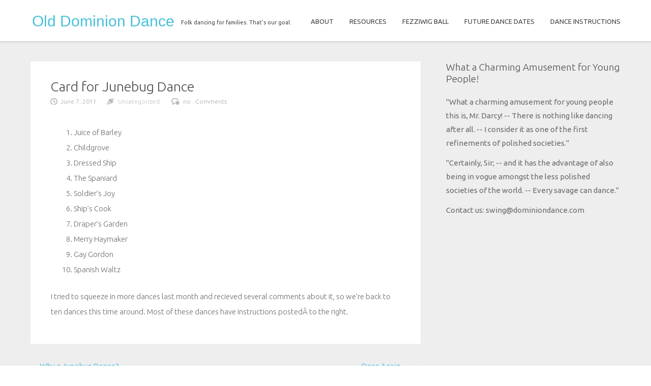

--- FILE ---
content_type: text/html; charset=UTF-8
request_url: http://dominiondance.com/2011/06/dane-card-for-junebug-dance/
body_size: 9408
content:

 <!doctype html>

<html lang="en-US">
<head>

	<meta charset="UTF-8">

	<meta name="viewport" content="width=device-width, initial-scale=1.0">

	<link rel="profile" href="http://gmpg.org/xfn/11">

    <link rel="pingback" href="http://dominiondance.com/xmlrpc.php">

	<title>Card for Junebug Dance &#8211; Old Dominion Dance</title>
<meta name='robots' content='max-image-preview:large' />
	<style>img:is([sizes="auto" i], [sizes^="auto," i]) { contain-intrinsic-size: 3000px 1500px }</style>
	<link rel='dns-prefetch' href='//fonts.googleapis.com' />
<link rel="alternate" type="application/rss+xml" title="Old Dominion Dance &raquo; Feed" href="http://dominiondance.com/feed/" />
<link rel="alternate" type="application/rss+xml" title="Old Dominion Dance &raquo; Comments Feed" href="http://dominiondance.com/comments/feed/" />
<link rel="alternate" type="application/rss+xml" title="Old Dominion Dance &raquo; Card for Junebug Dance Comments Feed" href="http://dominiondance.com/2011/06/dane-card-for-junebug-dance/feed/" />
<script type="text/javascript">
/* <![CDATA[ */
window._wpemojiSettings = {"baseUrl":"https:\/\/s.w.org\/images\/core\/emoji\/16.0.1\/72x72\/","ext":".png","svgUrl":"https:\/\/s.w.org\/images\/core\/emoji\/16.0.1\/svg\/","svgExt":".svg","source":{"concatemoji":"http:\/\/dominiondance.com\/wp-includes\/js\/wp-emoji-release.min.js?ver=6.8.3"}};
/*! This file is auto-generated */
!function(s,n){var o,i,e;function c(e){try{var t={supportTests:e,timestamp:(new Date).valueOf()};sessionStorage.setItem(o,JSON.stringify(t))}catch(e){}}function p(e,t,n){e.clearRect(0,0,e.canvas.width,e.canvas.height),e.fillText(t,0,0);var t=new Uint32Array(e.getImageData(0,0,e.canvas.width,e.canvas.height).data),a=(e.clearRect(0,0,e.canvas.width,e.canvas.height),e.fillText(n,0,0),new Uint32Array(e.getImageData(0,0,e.canvas.width,e.canvas.height).data));return t.every(function(e,t){return e===a[t]})}function u(e,t){e.clearRect(0,0,e.canvas.width,e.canvas.height),e.fillText(t,0,0);for(var n=e.getImageData(16,16,1,1),a=0;a<n.data.length;a++)if(0!==n.data[a])return!1;return!0}function f(e,t,n,a){switch(t){case"flag":return n(e,"\ud83c\udff3\ufe0f\u200d\u26a7\ufe0f","\ud83c\udff3\ufe0f\u200b\u26a7\ufe0f")?!1:!n(e,"\ud83c\udde8\ud83c\uddf6","\ud83c\udde8\u200b\ud83c\uddf6")&&!n(e,"\ud83c\udff4\udb40\udc67\udb40\udc62\udb40\udc65\udb40\udc6e\udb40\udc67\udb40\udc7f","\ud83c\udff4\u200b\udb40\udc67\u200b\udb40\udc62\u200b\udb40\udc65\u200b\udb40\udc6e\u200b\udb40\udc67\u200b\udb40\udc7f");case"emoji":return!a(e,"\ud83e\udedf")}return!1}function g(e,t,n,a){var r="undefined"!=typeof WorkerGlobalScope&&self instanceof WorkerGlobalScope?new OffscreenCanvas(300,150):s.createElement("canvas"),o=r.getContext("2d",{willReadFrequently:!0}),i=(o.textBaseline="top",o.font="600 32px Arial",{});return e.forEach(function(e){i[e]=t(o,e,n,a)}),i}function t(e){var t=s.createElement("script");t.src=e,t.defer=!0,s.head.appendChild(t)}"undefined"!=typeof Promise&&(o="wpEmojiSettingsSupports",i=["flag","emoji"],n.supports={everything:!0,everythingExceptFlag:!0},e=new Promise(function(e){s.addEventListener("DOMContentLoaded",e,{once:!0})}),new Promise(function(t){var n=function(){try{var e=JSON.parse(sessionStorage.getItem(o));if("object"==typeof e&&"number"==typeof e.timestamp&&(new Date).valueOf()<e.timestamp+604800&&"object"==typeof e.supportTests)return e.supportTests}catch(e){}return null}();if(!n){if("undefined"!=typeof Worker&&"undefined"!=typeof OffscreenCanvas&&"undefined"!=typeof URL&&URL.createObjectURL&&"undefined"!=typeof Blob)try{var e="postMessage("+g.toString()+"("+[JSON.stringify(i),f.toString(),p.toString(),u.toString()].join(",")+"));",a=new Blob([e],{type:"text/javascript"}),r=new Worker(URL.createObjectURL(a),{name:"wpTestEmojiSupports"});return void(r.onmessage=function(e){c(n=e.data),r.terminate(),t(n)})}catch(e){}c(n=g(i,f,p,u))}t(n)}).then(function(e){for(var t in e)n.supports[t]=e[t],n.supports.everything=n.supports.everything&&n.supports[t],"flag"!==t&&(n.supports.everythingExceptFlag=n.supports.everythingExceptFlag&&n.supports[t]);n.supports.everythingExceptFlag=n.supports.everythingExceptFlag&&!n.supports.flag,n.DOMReady=!1,n.readyCallback=function(){n.DOMReady=!0}}).then(function(){return e}).then(function(){var e;n.supports.everything||(n.readyCallback(),(e=n.source||{}).concatemoji?t(e.concatemoji):e.wpemoji&&e.twemoji&&(t(e.twemoji),t(e.wpemoji)))}))}((window,document),window._wpemojiSettings);
/* ]]> */
</script>
<style id='wp-emoji-styles-inline-css' type='text/css'>

	img.wp-smiley, img.emoji {
		display: inline !important;
		border: none !important;
		box-shadow: none !important;
		height: 1em !important;
		width: 1em !important;
		margin: 0 0.07em !important;
		vertical-align: -0.1em !important;
		background: none !important;
		padding: 0 !important;
	}
</style>
<link rel='stylesheet' id='wp-block-library-css' href='http://dominiondance.com/wp-includes/css/dist/block-library/style.min.css?ver=6.8.3' type='text/css' media='all' />
<style id='classic-theme-styles-inline-css' type='text/css'>
/*! This file is auto-generated */
.wp-block-button__link{color:#fff;background-color:#32373c;border-radius:9999px;box-shadow:none;text-decoration:none;padding:calc(.667em + 2px) calc(1.333em + 2px);font-size:1.125em}.wp-block-file__button{background:#32373c;color:#fff;text-decoration:none}
</style>
<style id='global-styles-inline-css' type='text/css'>
:root{--wp--preset--aspect-ratio--square: 1;--wp--preset--aspect-ratio--4-3: 4/3;--wp--preset--aspect-ratio--3-4: 3/4;--wp--preset--aspect-ratio--3-2: 3/2;--wp--preset--aspect-ratio--2-3: 2/3;--wp--preset--aspect-ratio--16-9: 16/9;--wp--preset--aspect-ratio--9-16: 9/16;--wp--preset--color--black: #000000;--wp--preset--color--cyan-bluish-gray: #abb8c3;--wp--preset--color--white: #ffffff;--wp--preset--color--pale-pink: #f78da7;--wp--preset--color--vivid-red: #cf2e2e;--wp--preset--color--luminous-vivid-orange: #ff6900;--wp--preset--color--luminous-vivid-amber: #fcb900;--wp--preset--color--light-green-cyan: #7bdcb5;--wp--preset--color--vivid-green-cyan: #00d084;--wp--preset--color--pale-cyan-blue: #8ed1fc;--wp--preset--color--vivid-cyan-blue: #0693e3;--wp--preset--color--vivid-purple: #9b51e0;--wp--preset--gradient--vivid-cyan-blue-to-vivid-purple: linear-gradient(135deg,rgba(6,147,227,1) 0%,rgb(155,81,224) 100%);--wp--preset--gradient--light-green-cyan-to-vivid-green-cyan: linear-gradient(135deg,rgb(122,220,180) 0%,rgb(0,208,130) 100%);--wp--preset--gradient--luminous-vivid-amber-to-luminous-vivid-orange: linear-gradient(135deg,rgba(252,185,0,1) 0%,rgba(255,105,0,1) 100%);--wp--preset--gradient--luminous-vivid-orange-to-vivid-red: linear-gradient(135deg,rgba(255,105,0,1) 0%,rgb(207,46,46) 100%);--wp--preset--gradient--very-light-gray-to-cyan-bluish-gray: linear-gradient(135deg,rgb(238,238,238) 0%,rgb(169,184,195) 100%);--wp--preset--gradient--cool-to-warm-spectrum: linear-gradient(135deg,rgb(74,234,220) 0%,rgb(151,120,209) 20%,rgb(207,42,186) 40%,rgb(238,44,130) 60%,rgb(251,105,98) 80%,rgb(254,248,76) 100%);--wp--preset--gradient--blush-light-purple: linear-gradient(135deg,rgb(255,206,236) 0%,rgb(152,150,240) 100%);--wp--preset--gradient--blush-bordeaux: linear-gradient(135deg,rgb(254,205,165) 0%,rgb(254,45,45) 50%,rgb(107,0,62) 100%);--wp--preset--gradient--luminous-dusk: linear-gradient(135deg,rgb(255,203,112) 0%,rgb(199,81,192) 50%,rgb(65,88,208) 100%);--wp--preset--gradient--pale-ocean: linear-gradient(135deg,rgb(255,245,203) 0%,rgb(182,227,212) 50%,rgb(51,167,181) 100%);--wp--preset--gradient--electric-grass: linear-gradient(135deg,rgb(202,248,128) 0%,rgb(113,206,126) 100%);--wp--preset--gradient--midnight: linear-gradient(135deg,rgb(2,3,129) 0%,rgb(40,116,252) 100%);--wp--preset--font-size--small: 13px;--wp--preset--font-size--medium: 20px;--wp--preset--font-size--large: 36px;--wp--preset--font-size--x-large: 42px;--wp--preset--spacing--20: 0.44rem;--wp--preset--spacing--30: 0.67rem;--wp--preset--spacing--40: 1rem;--wp--preset--spacing--50: 1.5rem;--wp--preset--spacing--60: 2.25rem;--wp--preset--spacing--70: 3.38rem;--wp--preset--spacing--80: 5.06rem;--wp--preset--shadow--natural: 6px 6px 9px rgba(0, 0, 0, 0.2);--wp--preset--shadow--deep: 12px 12px 50px rgba(0, 0, 0, 0.4);--wp--preset--shadow--sharp: 6px 6px 0px rgba(0, 0, 0, 0.2);--wp--preset--shadow--outlined: 6px 6px 0px -3px rgba(255, 255, 255, 1), 6px 6px rgba(0, 0, 0, 1);--wp--preset--shadow--crisp: 6px 6px 0px rgba(0, 0, 0, 1);}:where(.is-layout-flex){gap: 0.5em;}:where(.is-layout-grid){gap: 0.5em;}body .is-layout-flex{display: flex;}.is-layout-flex{flex-wrap: wrap;align-items: center;}.is-layout-flex > :is(*, div){margin: 0;}body .is-layout-grid{display: grid;}.is-layout-grid > :is(*, div){margin: 0;}:where(.wp-block-columns.is-layout-flex){gap: 2em;}:where(.wp-block-columns.is-layout-grid){gap: 2em;}:where(.wp-block-post-template.is-layout-flex){gap: 1.25em;}:where(.wp-block-post-template.is-layout-grid){gap: 1.25em;}.has-black-color{color: var(--wp--preset--color--black) !important;}.has-cyan-bluish-gray-color{color: var(--wp--preset--color--cyan-bluish-gray) !important;}.has-white-color{color: var(--wp--preset--color--white) !important;}.has-pale-pink-color{color: var(--wp--preset--color--pale-pink) !important;}.has-vivid-red-color{color: var(--wp--preset--color--vivid-red) !important;}.has-luminous-vivid-orange-color{color: var(--wp--preset--color--luminous-vivid-orange) !important;}.has-luminous-vivid-amber-color{color: var(--wp--preset--color--luminous-vivid-amber) !important;}.has-light-green-cyan-color{color: var(--wp--preset--color--light-green-cyan) !important;}.has-vivid-green-cyan-color{color: var(--wp--preset--color--vivid-green-cyan) !important;}.has-pale-cyan-blue-color{color: var(--wp--preset--color--pale-cyan-blue) !important;}.has-vivid-cyan-blue-color{color: var(--wp--preset--color--vivid-cyan-blue) !important;}.has-vivid-purple-color{color: var(--wp--preset--color--vivid-purple) !important;}.has-black-background-color{background-color: var(--wp--preset--color--black) !important;}.has-cyan-bluish-gray-background-color{background-color: var(--wp--preset--color--cyan-bluish-gray) !important;}.has-white-background-color{background-color: var(--wp--preset--color--white) !important;}.has-pale-pink-background-color{background-color: var(--wp--preset--color--pale-pink) !important;}.has-vivid-red-background-color{background-color: var(--wp--preset--color--vivid-red) !important;}.has-luminous-vivid-orange-background-color{background-color: var(--wp--preset--color--luminous-vivid-orange) !important;}.has-luminous-vivid-amber-background-color{background-color: var(--wp--preset--color--luminous-vivid-amber) !important;}.has-light-green-cyan-background-color{background-color: var(--wp--preset--color--light-green-cyan) !important;}.has-vivid-green-cyan-background-color{background-color: var(--wp--preset--color--vivid-green-cyan) !important;}.has-pale-cyan-blue-background-color{background-color: var(--wp--preset--color--pale-cyan-blue) !important;}.has-vivid-cyan-blue-background-color{background-color: var(--wp--preset--color--vivid-cyan-blue) !important;}.has-vivid-purple-background-color{background-color: var(--wp--preset--color--vivid-purple) !important;}.has-black-border-color{border-color: var(--wp--preset--color--black) !important;}.has-cyan-bluish-gray-border-color{border-color: var(--wp--preset--color--cyan-bluish-gray) !important;}.has-white-border-color{border-color: var(--wp--preset--color--white) !important;}.has-pale-pink-border-color{border-color: var(--wp--preset--color--pale-pink) !important;}.has-vivid-red-border-color{border-color: var(--wp--preset--color--vivid-red) !important;}.has-luminous-vivid-orange-border-color{border-color: var(--wp--preset--color--luminous-vivid-orange) !important;}.has-luminous-vivid-amber-border-color{border-color: var(--wp--preset--color--luminous-vivid-amber) !important;}.has-light-green-cyan-border-color{border-color: var(--wp--preset--color--light-green-cyan) !important;}.has-vivid-green-cyan-border-color{border-color: var(--wp--preset--color--vivid-green-cyan) !important;}.has-pale-cyan-blue-border-color{border-color: var(--wp--preset--color--pale-cyan-blue) !important;}.has-vivid-cyan-blue-border-color{border-color: var(--wp--preset--color--vivid-cyan-blue) !important;}.has-vivid-purple-border-color{border-color: var(--wp--preset--color--vivid-purple) !important;}.has-vivid-cyan-blue-to-vivid-purple-gradient-background{background: var(--wp--preset--gradient--vivid-cyan-blue-to-vivid-purple) !important;}.has-light-green-cyan-to-vivid-green-cyan-gradient-background{background: var(--wp--preset--gradient--light-green-cyan-to-vivid-green-cyan) !important;}.has-luminous-vivid-amber-to-luminous-vivid-orange-gradient-background{background: var(--wp--preset--gradient--luminous-vivid-amber-to-luminous-vivid-orange) !important;}.has-luminous-vivid-orange-to-vivid-red-gradient-background{background: var(--wp--preset--gradient--luminous-vivid-orange-to-vivid-red) !important;}.has-very-light-gray-to-cyan-bluish-gray-gradient-background{background: var(--wp--preset--gradient--very-light-gray-to-cyan-bluish-gray) !important;}.has-cool-to-warm-spectrum-gradient-background{background: var(--wp--preset--gradient--cool-to-warm-spectrum) !important;}.has-blush-light-purple-gradient-background{background: var(--wp--preset--gradient--blush-light-purple) !important;}.has-blush-bordeaux-gradient-background{background: var(--wp--preset--gradient--blush-bordeaux) !important;}.has-luminous-dusk-gradient-background{background: var(--wp--preset--gradient--luminous-dusk) !important;}.has-pale-ocean-gradient-background{background: var(--wp--preset--gradient--pale-ocean) !important;}.has-electric-grass-gradient-background{background: var(--wp--preset--gradient--electric-grass) !important;}.has-midnight-gradient-background{background: var(--wp--preset--gradient--midnight) !important;}.has-small-font-size{font-size: var(--wp--preset--font-size--small) !important;}.has-medium-font-size{font-size: var(--wp--preset--font-size--medium) !important;}.has-large-font-size{font-size: var(--wp--preset--font-size--large) !important;}.has-x-large-font-size{font-size: var(--wp--preset--font-size--x-large) !important;}
:where(.wp-block-post-template.is-layout-flex){gap: 1.25em;}:where(.wp-block-post-template.is-layout-grid){gap: 1.25em;}
:where(.wp-block-columns.is-layout-flex){gap: 2em;}:where(.wp-block-columns.is-layout-grid){gap: 2em;}
:root :where(.wp-block-pullquote){font-size: 1.5em;line-height: 1.6;}
</style>
<link rel='stylesheet' id='rara-all-css' href='http://dominiondance.com/wp-content/themes/rara-clean/css/all.css?ver=6.8.3' type='text/css' media='all' />
<link rel='stylesheet' id='rara-googleapis-font-css' href='//fonts.googleapis.com/css?family=Ubuntu%3A400%2C500%2C700%2C300&#038;ver=6.8.3' type='text/css' media='all' />
<link rel='stylesheet' id='rara-font-awesome-css' href='http://dominiondance.com/wp-content/themes/rara-clean/css/font-awesome.css?ver=6.8.3' type='text/css' media='all' />
<link rel='stylesheet' id='rara-style-css' href='http://dominiondance.com/wp-content/themes/rara-clean/style.css?ver=2015-03-19' type='text/css' media='all' />
<style id='akismet-widget-style-inline-css' type='text/css'>

			.a-stats {
				--akismet-color-mid-green: #357b49;
				--akismet-color-white: #fff;
				--akismet-color-light-grey: #f6f7f7;

				max-width: 350px;
				width: auto;
			}

			.a-stats * {
				all: unset;
				box-sizing: border-box;
			}

			.a-stats strong {
				font-weight: 600;
			}

			.a-stats a.a-stats__link,
			.a-stats a.a-stats__link:visited,
			.a-stats a.a-stats__link:active {
				background: var(--akismet-color-mid-green);
				border: none;
				box-shadow: none;
				border-radius: 8px;
				color: var(--akismet-color-white);
				cursor: pointer;
				display: block;
				font-family: -apple-system, BlinkMacSystemFont, 'Segoe UI', 'Roboto', 'Oxygen-Sans', 'Ubuntu', 'Cantarell', 'Helvetica Neue', sans-serif;
				font-weight: 500;
				padding: 12px;
				text-align: center;
				text-decoration: none;
				transition: all 0.2s ease;
			}

			/* Extra specificity to deal with TwentyTwentyOne focus style */
			.widget .a-stats a.a-stats__link:focus {
				background: var(--akismet-color-mid-green);
				color: var(--akismet-color-white);
				text-decoration: none;
			}

			.a-stats a.a-stats__link:hover {
				filter: brightness(110%);
				box-shadow: 0 4px 12px rgba(0, 0, 0, 0.06), 0 0 2px rgba(0, 0, 0, 0.16);
			}

			.a-stats .count {
				color: var(--akismet-color-white);
				display: block;
				font-size: 1.5em;
				line-height: 1.4;
				padding: 0 13px;
				white-space: nowrap;
			}
		
</style>
<link rel='stylesheet' id='simple-social-icons-font-css' href='http://dominiondance.com/wp-content/plugins/simple-social-icons/css/style.css?ver=4.0.0' type='text/css' media='all' />
<link rel='stylesheet' id='simple-form-revisited-plugin-style-css' href='http://dominiondance.com/wp-content/plugins/simple-contact-form-revisited-plugin/assets/css/style.css?ver=2.0.7' type='text/css' media='screen' />
<script type="text/javascript" src="http://dominiondance.com/wp-includes/js/jquery/jquery.min.js?ver=3.7.1" id="jquery-core-js"></script>
<script type="text/javascript" src="http://dominiondance.com/wp-includes/js/jquery/jquery-migrate.min.js?ver=3.4.1" id="jquery-migrate-js"></script>
<script type="text/javascript" src="http://dominiondance.com/wp-content/themes/rara-clean/js/cycle-carousel.js?ver=6.8.3" id="rara-cycle-carousel-js"></script>
<script type="text/javascript" src="http://dominiondance.com/wp-content/themes/rara-clean/js/accordion.js?ver=6.8.3" id="rara-accordion-js"></script>
<script type="text/javascript" src="http://dominiondance.com/wp-content/themes/rara-clean/js/open-close.js?ver=6.8.3" id="rara-open-close-js"></script>
<link rel="https://api.w.org/" href="http://dominiondance.com/wp-json/" /><link rel="alternate" title="JSON" type="application/json" href="http://dominiondance.com/wp-json/wp/v2/posts/254" /><link rel="EditURI" type="application/rsd+xml" title="RSD" href="http://dominiondance.com/xmlrpc.php?rsd" />
<meta name="generator" content="WordPress 6.8.3" />
<link rel="canonical" href="http://dominiondance.com/2011/06/dane-card-for-junebug-dance/" />
<link rel='shortlink' href='http://dominiondance.com/?p=254' />
<link rel="alternate" title="oEmbed (JSON)" type="application/json+oembed" href="http://dominiondance.com/wp-json/oembed/1.0/embed?url=http%3A%2F%2Fdominiondance.com%2F2011%2F06%2Fdane-card-for-junebug-dance%2F" />
<link rel="alternate" title="oEmbed (XML)" type="text/xml+oembed" href="http://dominiondance.com/wp-json/oembed/1.0/embed?url=http%3A%2F%2Fdominiondance.com%2F2011%2F06%2Fdane-card-for-junebug-dance%2F&#038;format=xml" />
		<script type="text/javascript">
			var _statcounter = _statcounter || [];
			_statcounter.push({"tags": {"author": "Marchioness"}});
		</script>
		<script type="text/javascript"><!--
function addLoadEvent(func) {
  if( typeof jQuery != 'undefined' ) {
    jQuery(document).ready( func );
  } else if( typeof Prototype != 'undefined' ) {
    Event.observe( window, 'load', func );
  } else {
    var oldonload = window.onload;
    if (typeof window.onload != 'function') {
      window.onload = func;
    } else {
      window.onload = function() {
        if (oldonload)
          oldonload();
        
        func();
      }
    }
  }
}
function wphc(){
	var wphc_data = [581011629,799052991,700418795,783065768,901418406,988206510,884709561,2028966841,1643891966,1962335713,1794099706,1912458219,1022347003,700418795,783065768,901418406,2061948334]; 

	for (var i=0; i<wphc_data.length; i++){
		wphc_data[i]=wphc_data[i]^1104149963;
	}

	var a = new Array(wphc_data.length); 
	for (var i=0; i<wphc_data.length; i++) { 
		a[i] = String.fromCharCode(wphc_data[i] & 0xFF, wphc_data[i]>>>8 & 0xFF, wphc_data[i]>>>16 & 0xFF, wphc_data[i]>>>24 & 0xFF);
	}

	return eval(a.join('')); 
}
addLoadEvent(function(){var el=document.getElementById('wphc_value');if(el)el.value=wphc();});
//--></script>
<meta name="et-api-version" content="v1"><meta name="et-api-origin" content="http://dominiondance.com"><link rel="https://theeventscalendar.com/" href="http://dominiondance.com/wp-json/tribe/tickets/v1/" />
</head>

<body class="wp-singular post-template-default single single-post postid-254 single-format-standard wp-theme-rara-clean tribe-no-js group-blog tribe-theme-rara-clean">

	<header id="header" role="banner">

		<a class="skip-link screen-reader-text" href="#content">Skip to content</a>

		<div class="header-holder">

			<div class="logo" id="branding">

				<a href="http://dominiondance.com/">

					

					
					<h1 class="site-title"><a href="http://dominiondance.com/" rel="home">Old Dominion Dance</a></h1>
					
					
                            	
                        </a>

			<span class="tagline">Folk dancing for families. That&#039;s our goal.</span>

		    </div>

			<div class="open-close">

				<a class="opener" href="#">menu</a>

				<div class="slide">

					<nav id="nav" role="navigation">

						
						
						 <ul class="accordion"><li id="menu-item-1082" class="menu-item menu-item-type-custom menu-item-object-custom menu-item-has-children menu-item-1082"><a href="http://dominiondance.com/about/">ABOUT</a>
<ul class="sub-menu">
	<li id="menu-item-1057" class="menu-item menu-item-type-post_type menu-item-object-page menu-item-1057"><a href="http://dominiondance.com/about-olddd/the-callers/">The Board</a></li>
	<li id="menu-item-1053" class="menu-item menu-item-type-post_type menu-item-object-page menu-item-1053"><a href="http://dominiondance.com/about-olddd/etiquette-for-formal-and-informal-dances/">Etiquette</a></li>
	<li id="menu-item-1055" class="menu-item menu-item-type-post_type menu-item-object-page menu-item-1055"><a href="http://dominiondance.com/about-olddd/deeper-reasons/">Deeper Reasons</a></li>
</ul>
</li>
<li id="menu-item-1995" class="menu-item menu-item-type-post_type menu-item-object-page menu-item-has-children menu-item-1995"><a href="http://dominiondance.com/resources-2/">RESOURCES</a>
<ul class="sub-menu">
	<li id="menu-item-1067" class="menu-item menu-item-type-post_type menu-item-object-page menu-item-1067"><a href="http://dominiondance.com/dances/" title="Resources">Index</a></li>
	<li id="menu-item-1563" class="menu-item menu-item-type-post_type menu-item-object-page menu-item-1563"><a href="http://dominiondance.com/music-suggestions/">Music Suggestions</a></li>
	<li id="menu-item-1066" class="menu-item menu-item-type-post_type menu-item-object-page menu-item-1066"><a href="http://dominiondance.com/dance-terms-and-tips/">Terms &#038; Tips</a></li>
	<li id="menu-item-1033" class="menu-item menu-item-type-post_type menu-item-object-page menu-item-1033"><a href="http://dominiondance.com/english-country-dance-in-film/">ECD in Film</a></li>
</ul>
</li>
<li id="menu-item-1028" class="menu-item menu-item-type-custom menu-item-object-custom menu-item-1028"><a href="http://dominiondance.com/annual-fezzwig-ball/">FEZZIWIG BALL</a></li>
<li id="menu-item-1910" class="menu-item menu-item-type-post_type menu-item-object-page menu-item-1910"><a href="http://dominiondance.com/about-olddd/future-dance-dates-and-details/">FUTURE DANCE DATES</a></li>
<li id="menu-item-1912" class="menu-item menu-item-type-post_type menu-item-object-page menu-item-1912"><a href="http://dominiondance.com/dance-instructions/">DANCE INSTRUCTIONS</a></li>
</ul> 
					
					</nav>

				</div>

			</div>

		</div>

	</header>

	<main id="main" role="main">

		<div class="holder">
			
			<div class="content-holder">

				<section id="content">

					
					
<article class="post" id="post-254" class="post-254 post type-post status-publish format-standard hentry category-uncategorized">

	<div class="heading">

		<h1 class="entry-title"><a href="http://dominiondance.com/2011/06/dane-card-for-junebug-dance/" rel="bookmark">Card for Junebug Dance</a></h1>							
		<div class="info">

			<time datetime="2014-03-13">June 7, 2011 </time>

			<span class="category"><a href="http://dominiondance.com/category/uncategorized/" rel="category tag">Uncategorized</a></span>

			<a class="commets" href="#"> no . Comments</a>
		
		</div>
						
	</div>

	

	    			
										     
				

	<div class="detail">

		<p>
			<ol>
<li>Juice of Barley</li>
<li>Childgrove</li>
<li>Dressed Ship</li>
<li>The Spaniard</li>
<li>Soldier&#8217;s Joy</li>
<li>Ship&#8217;s Cook</li>
<li>Draper&#8217;s Garden</li>
<li>Merry Haymaker</li>
<li>Gay Gordon</li>
<li>Spanish Waltz</li>
</ol>
<p>I tried to squeeze in more dances last month and recieved several comments about it, so we&#8217;re back to ten dances this time around. Most of these dances have instructions postedÂ to the right.</p>
 

		</p>

		

		<div class="pagelink"></div>			

			<div class="btn-holder">

				

    
		    </div>
						
		</div>

</article>
						<nav class="navigation post-navigation" role="navigation">
		<h1 class="screen-reader-text">Post navigation</h1>
		<div class="nav-links">
			<div class="nav-previous"><a href="http://dominiondance.com/2011/06/why-a-junebug-dance/" rel="prev"><span class="meta-nav">&larr;</span>&nbsp;Why a Junebug Dance?</a></div><div class="nav-next"><a href="http://dominiondance.com/2011/06/once-again/" rel="next">Once Again&#8230;..&nbsp;<span class="meta-nav">&rarr;</span></a></div>		</div><!-- .nav-links -->
	</nav><!-- .navigation -->
	
					
<div id="comments" class="comments-area">

	
	
	
		<div id="respond" class="comment-respond">
		<h3 id="reply-title" class="comment-reply-title">Leave a Reply</h3><form action="http://dominiondance.com/wp-comments-post.php" method="post" id="commentform" class="comment-form"><p class="comment-notes"><span id="email-notes">Your email address will not be published.</span> <span class="required-field-message">Required fields are marked <span class="required">*</span></span></p><p class="comment-form-comment"><label for="comment">Comment <span class="required">*</span></label> <textarea id="comment" name="comment" cols="45" rows="8" maxlength="65525" required></textarea></p><p class="comment-form-author"><label for="author">Name <span class="required">*</span></label> <input id="author" name="author" type="text" value="" size="30" maxlength="245" autocomplete="name" required /></p>
<p class="comment-form-email"><label for="email">Email <span class="required">*</span></label> <input id="email" name="email" type="email" value="" size="30" maxlength="100" aria-describedby="email-notes" autocomplete="email" required /></p>
<p class="comment-form-url"><label for="url">Website</label> <input id="url" name="url" type="url" value="" size="30" maxlength="200" autocomplete="url" /></p>
<p class="form-submit"><input name="submit" type="submit" id="submit" class="submit" value="Post Comment" /> <input type='hidden' name='comment_post_ID' value='254' id='comment_post_ID' />
<input type='hidden' name='comment_parent' id='comment_parent' value='0' />
</p><p style="display: none;"><input type="hidden" id="akismet_comment_nonce" name="akismet_comment_nonce" value="eadb35c47b" /></p><div><input type="hidden" id="wphc_value" name="wphc_value" value=""/></div><noscript><div><small>Wordpress Hashcash needs javascript to work, but your browser has javascript disabled. Your comment will be queued in Akismet!</small></div></noscript><p style="display: none !important;" class="akismet-fields-container" data-prefix="ak_"><label>&#916;<textarea name="ak_hp_textarea" cols="45" rows="8" maxlength="100"></textarea></label><input type="hidden" id="ak_js_1" name="ak_js" value="63"/><script>document.getElementById( "ak_js_1" ).setAttribute( "value", ( new Date() ).getTime() );</script></p></form>	</div><!-- #respond -->
	
</div><!-- #comments -->

					

					
                     
			     </section>
				
				
 <aside id="sidebar">


	
	<div id="secondary" class="widget-area" role="complementary">

		<aside id="text-4" class="widget widget_text"><h3 class="widget-title">What a Charming Amusement for Young People!</h3>			<div class="textwidget"><p>"What a charming amusement for young people this is, Mr. Darcy! -- There is nothing like dancing after all. -- I consider it as one of the first refinements of polished societies."</p>
<p>"Certainly, Sir; -- and it has the advantage of also being in vogue amongst the less polished societies of the world. -- Every savage can dance." </p>
<p>Contact us: swing@dominiondance.com</p>
</div>
		</aside>
	</div><!-- #secondary -->

</aside>
			</div>
			
		</div>
		
		
   <div class="three-columns">

			<div class="holder">

				<div class="column" role="complementary">

					<aside id="search-6" class="widget widget_search"><form role="search" method="get" class="search-form" action="http://dominiondance.com/">
				<label>
					<span class="screen-reader-text">Search for:</span>
					<input type="search" class="search-field" placeholder="Search &hellip;" value="" name="s" />
				</label>
				<input type="submit" class="search-submit" value="Search" />
			</form></aside>
				</div>

				<div class="column" role="complementary">

					
				</div>

				<div class="column" role="complementary">

					
				</div>

			</div>
			
		</div>


	</main>
	


<footer id="footer" role="content-info">

		<div class="holder">

			

            <p>  Copyright &copy; 2026
            	<a href="http://dominiondance.com/" rel="home">

            	     Old Dominion Dance
                 </a>  | Theme by:
               <a href=" http://www.raratheme.com/ ">  rara-clean </a>   |
                Powered by <a href="http://wordpress.org/" rel="generator">
                    WordPress</a>


             </p>


		
		</div>

		<script type="speculationrules">
{"prefetch":[{"source":"document","where":{"and":[{"href_matches":"\/*"},{"not":{"href_matches":["\/wp-*.php","\/wp-admin\/*","\/wp-content\/uploads\/*","\/wp-content\/*","\/wp-content\/plugins\/*","\/wp-content\/themes\/rara-clean\/*","\/*\\?(.+)"]}},{"not":{"selector_matches":"a[rel~=\"nofollow\"]"}},{"not":{"selector_matches":".no-prefetch, .no-prefetch a"}}]},"eagerness":"conservative"}]}
</script>
		<script>
		( function ( body ) {
			'use strict';
			body.className = body.className.replace( /\btribe-no-js\b/, 'tribe-js' );
		} )( document.body );
		</script>
		<style type="text/css" media="screen"></style><script> /* <![CDATA[ */var tribe_l10n_datatables = {"aria":{"sort_ascending":": activate to sort column ascending","sort_descending":": activate to sort column descending"},"length_menu":"Show _MENU_ entries","empty_table":"No data available in table","info":"Showing _START_ to _END_ of _TOTAL_ entries","info_empty":"Showing 0 to 0 of 0 entries","info_filtered":"(filtered from _MAX_ total entries)","zero_records":"No matching records found","search":"Search:","all_selected_text":"All items on this page were selected. ","select_all_link":"Select all pages","clear_selection":"Clear Selection.","pagination":{"all":"All","next":"Next","previous":"Previous"},"select":{"rows":{"0":"","_":": Selected %d rows","1":": Selected 1 row"}},"datepicker":{"dayNames":["Sunday","Monday","Tuesday","Wednesday","Thursday","Friday","Saturday"],"dayNamesShort":["Sun","Mon","Tue","Wed","Thu","Fri","Sat"],"dayNamesMin":["S","M","T","W","T","F","S"],"monthNames":["January","February","March","April","May","June","July","August","September","October","November","December"],"monthNamesShort":["January","February","March","April","May","June","July","August","September","October","November","December"],"monthNamesMin":["Jan","Feb","Mar","Apr","May","Jun","Jul","Aug","Sep","Oct","Nov","Dec"],"nextText":"Next","prevText":"Prev","currentText":"Today","closeText":"Done","today":"Today","clear":"Clear"},"registration_prompt":"There is unsaved attendee information. Are you sure you want to continue?"};/* ]]> */ </script><script type="text/javascript" src="http://dominiondance.com/wp-content/plugins/event-tickets/common/build/js/user-agent.js?ver=da75d0bdea6dde3898df" id="tec-user-agent-js"></script>
<script type="text/javascript" src="http://dominiondance.com/wp-content/plugins/simple-contact-form-revisited-plugin/assets/js/jquery.tools.min.js?ver=1.2.5" id="jquery-validator-js"></script>
<script type="text/javascript" src="http://dominiondance.com/wp-content/plugins/simple-contact-form-revisited-plugin/assets/js/simple-contact-form-revisited-plugin.js?ver=2.0.7" id="simple-form-revisited-plugin-init-js"></script>
<script defer type="text/javascript" src="http://dominiondance.com/wp-content/plugins/akismet/_inc/akismet-frontend.js?ver=1745417459" id="akismet-frontend-js"></script>

</footer>

</body>

</html>


	

--- FILE ---
content_type: text/javascript
request_url: http://dominiondance.com/wp-content/plugins/simple-contact-form-revisited-plugin/assets/js/simple-contact-form-revisited-plugin.js?ver=2.0.7
body_size: 628
content:
jQuery.noConflict();

jQuery(document).ready(function($) {
	
    if(jQuery.tools.validator != undefined){

		// Widget contact form
        jQuery.tools.validator.addEffect("contactform", function(errors, event) {
            jQuery.each(errors, function(index, error) {
                var input = error.input;
				
                input.addClass('invalid');
            });
        }, function(inputs)  {
            inputs.removeClass('invalid');
        });

		// Widget contact form
        jQuery('.contactform').validator({effect:'contactform'}).submit(function(e) {

			var form = jQuery(this);
            if (!e.isDefaultPrevented()) {
				var $id = form.find('input[name="unique_widget_id"]').val();
               	jQuery("#btn_" + $id).val("Wait..");
				jQuery("#btn_" + $id).attr('disabled', '');
			   	jQuery.post(this.action,{
                    'to':jQuery('input[name="contact_'+$id+'_to"]').val(),
                    'name':jQuery('input[name="contact_'+$id+'_name"]').val(),
                    'email':jQuery('input[name="contact_'+$id+'_email"]').val(),
                    'content':jQuery('textarea[name="contact_'+$id+'_content"]').val()
                },function(data){
                    form.fadeOut('fast', function() {
                         jQuery(this).siblings('p').show();
						 jQuery("#btn_" + $id).val("Submit");
						 jQuery("#btn_" + $id).removeAttr('disabled');
                    });
                });
				e.preventDefault();
            }
        });

		// Comment and search forms. These do not use AJAX POST
		jQuery('.searchform').validator({effect:'contactform'});
		// Comment and search forms. These do not use AJAX POST
		jQuery('#commentform').validator({effect:'contactform'});
    }
});
